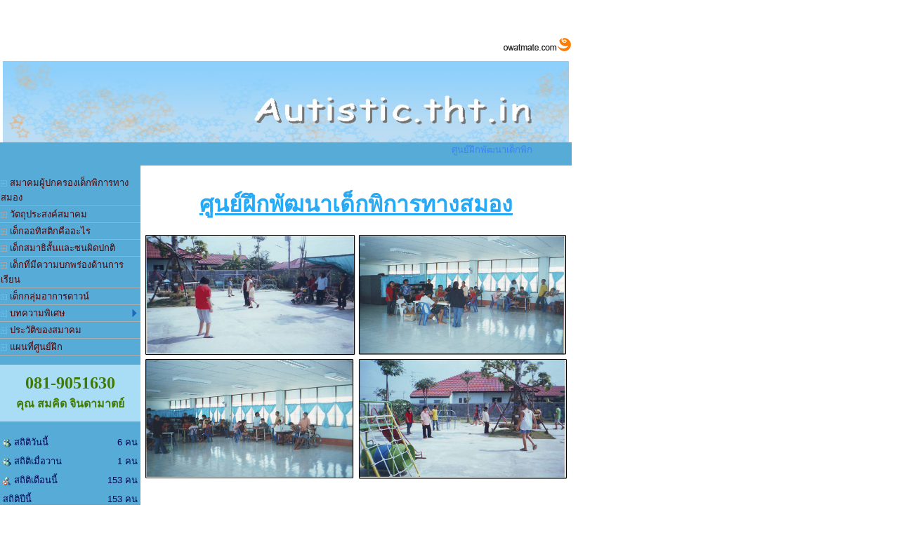

--- FILE ---
content_type: text/html; charset=tis-620
request_url: https://autistic.tht.in/
body_size: 2505
content:
<!DOCTYPE HTML>
 
<html>
<head>
<TITLE>สมาคมผู้ปกครองเด็กพิการทางสมอง (ออทิสติก autistic เด็กพิเศษ)  ใส่ชื่อบทความ </TITLE>

<META HTTP-EQUIV="Content-Type" CONTENT="text/html; charset=tis-620">
<META NAME="RESOURCE-TYPE" CONTENT="DOCUMENT">
<META NAME="DISTRIBUTION" CONTENT="GLOBAL">
<META NAME="AUTHOR" CONTENT="autistic.tht.in">
<META NAME="COPYRIGHT" CONTENT="Copyright (c) 2006 by Your Name">
<META NAME="KEYWORDS" CONTENT="สมาคมเด็กพิการทางสมอง autistic ออทิสติก ดาว์ซินโดรม พัฒนาการช้า เด็กพิเศษ, ">
<META NAME="DESCRIPTION" CONTENT="ศูนย์พัฒนาเด็กพิการทางสมอง ">
<META NAME="ROBOTS" CONTENT="INDEX, FOLLOW">
<META NAME="REVISIT-AFTER" CONTENT="1 DAYS">
<META NAME="RATING" CONTENT="GENERAL">
<script type="text/javascript" src="js/jquery/jquery-1.7.2.min.js"></script>
<script type="text/javascript" src="js/jquery/jquery.cookie.js"></script>
<script type="text/javascript" src="js/jquery/jquery-ui-1.8.19.min.js"></script>
<script type="text/javascript" src="js/jquery/jquery.validate.js"></script>

<link  href='css/mytheme/mytheme.css' rel='stylesheet' type='text/css'>

<link rel="stylesheet" href="css/validate.css" type="text/css" media="screen" />
<script type="text/javascript" src="js/jquery/tblthemes.js"></script>

<link rel="stylesheet" href="css/slimbox2.css" type="text/css" media="screen" />
<script type="text/javascript" src="js/jquery/slimbox2.js"></script>

<script src='js/menu/jquery.treeview.js' type='text/javascript'></script>
<link rel='stylesheet' href='css/menu/jquery.treeview.css'/>
<script type='text/javascript' src='js/menu/ddsmoothmenu.js'></script>




<style type='text/css'>P {FONT-FAMILY: Microsoft Sans Serif, Microsoft Sans Serif,Verdana,Helvetica;}
TD, TH, .BOD {FONT-FAMILY: Microsoft Sans Serif, Microsoft Sans Serif,Verdana,Helvetica; FONT-SIZE: 13px}
BODY		{FONT-FAMILY: Microsoft Sans Serif, Microsoft Sans Serif,Verdana,Helvetica; FONT-SIZE: 13px;;margin: 0px;}
TBODY		{FONT-FAMILY: Microsoft Sans Serif, Microsoft Sans Serif,Verdana,Helvetica; FONT-SIZE: 13px}
DIV	{FONT-FAMILY: Microsoft Sans Serif, Microsoft Sans Serif,Verdana,Helvetica; FONT-SIZE: 13px}
INPUT		{FONT-FAMILY: Microsoft Sans Serif, Microsoft Sans Serif,Verdana,Helvetica; FONT-SIZE: 13px}
TEXTAREA	{FONT-FAMILY: Microsoft Sans Serif, Microsoft Sans Serif,Verdana,Helvetica; FONT-SIZE: 13px}
body {scrollbar-face-color: #FFFF99;}img{vertical-align:middle}A:hover { color: #810000;}</style>




</head>

<body   bgcolor='#FFFFFF' text="#000056" link="#FF0000" vlink="#560000" alink="#810000";'>
<P>&nbsp;</P><P align=center><TABLE style="WIDTH: 766px" border=0 cellSpacing=0 cellPadding=0 width=766><TBODY><TR><TD vAlign=top colSpan=2 align=middle><P align=right><A href="http://www.owatmate.com/" target=_blank><IMG border=0 alt=เว็ปไซต์สำเร็จรูป,ออกแบบดีไซร์,รับทำเว็ป src="/images/owatmate_tab3.png" width=100 height=20></A></P></TD></TR><TR><TD vAlign=top colSpan=2 align=middle><IMG style="WIDTH: 806px; HEIGHT: 116px" src="/images/head.jpg" width=778 height=135></TD></TR><TR><TD bgColor=#56acd7 vAlign=top colSpan=2 align=left></TD></TR><TR><TD bgColor=#56acd7 vAlign=top colSpan=2 align=middle><MARQUEE style="WIDTH: 700px; HEIGHT: 30px" onmouseover=this.stop() onmouseout=this.start() scrollAmount=1 trueSpeed scrollDelay=40><FONT  COLOR='#3B83F7'><font size='2'>ศูนย์ฝึกพัฒนาเด็กพิการทางสมอง "บ้านเกริกเกียรติ", ให้คำปรึกษาทุกวัน เวลา 8.00-17.00 น.Tel 081-9051630</font>&nbsp;&nbsp;&nbsp;&nbsp;&nbsp;&nbsp;&nbsp;&nbsp;&nbsp;&nbsp;&nbsp;&nbsp;&nbsp;&nbsp;&nbsp;&nbsp;&nbsp;&nbsp;&nbsp;&nbsp;&nbsp;&nbsp;&nbsp;&nbsp;&nbsp;&nbsp;&nbsp;&nbsp;&nbsp;&nbsp;&nbsp;&nbsp;&nbsp;&nbsp;&nbsp;&nbsp;&nbsp;&nbsp;&nbsp;&nbsp;&nbsp;&nbsp;&nbsp;&nbsp;&nbsp;&nbsp;&nbsp;&nbsp;&nbsp;&nbsp;&nbsp;&nbsp;&nbsp;&nbsp;&nbsp;&nbsp;&nbsp;&nbsp;&nbsp;&nbsp;&nbsp;&nbsp;&nbsp;&nbsp;&nbsp;&nbsp;&nbsp;&nbsp;&nbsp;&nbsp;&nbsp;&nbsp;&nbsp;&nbsp;&nbsp;&nbsp;&nbsp;&nbsp;&nbsp;&nbsp;&nbsp;&nbsp;&nbsp;&nbsp;&nbsp;&nbsp;&nbsp;&nbsp;&nbsp;&nbsp;&nbsp;&nbsp;&nbsp;&nbsp;&nbsp;&nbsp;&nbsp;&nbsp;&nbsp;&nbsp;&nbsp;&nbsp;&nbsp;&nbsp;&nbsp;&nbsp;&nbsp;&nbsp;&nbsp;&nbsp;&nbsp;&nbsp;&nbsp;&nbsp;&nbsp;&nbsp;&nbsp;&nbsp;&nbsp;&nbsp;&nbsp;&nbsp;&nbsp;&nbsp;&nbsp;&nbsp;&nbsp;&nbsp;&nbsp;&nbsp;&nbsp;&nbsp;&nbsp;&nbsp;&nbsp;&nbsp;&nbsp;&nbsp;&nbsp;&nbsp;&nbsp;&nbsp;&nbsp;&nbsp;&nbsp;&nbsp;&nbsp;&nbsp;&nbsp;&nbsp;&nbsp;&nbsp;&nbsp;&nbsp;&nbsp;&nbsp;&nbsp;&nbsp;&nbsp;&nbsp;&nbsp;&nbsp;&nbsp;&nbsp;&nbsp;&nbsp;&nbsp;&nbsp;&nbsp;&nbsp;&nbsp;&nbsp;&nbsp;&nbsp;&nbsp;&nbsp;&nbsp;&nbsp;&nbsp;&nbsp;&nbsp;&nbsp;&nbsp;&nbsp;&nbsp;&nbsp;&nbsp;&nbsp;&nbsp;&nbsp;&nbsp;&nbsp;&nbsp;&nbsp;&nbsp;&nbsp;&nbsp;&nbsp;&nbsp;&nbsp;&nbsp;&nbsp;&nbsp;&nbsp;&nbsp;&nbsp;&nbsp;&nbsp;&nbsp;&nbsp;&nbsp;&nbsp;&nbsp;&nbsp;&nbsp;&nbsp;&nbsp;&nbsp;&nbsp;&nbsp;&nbsp;&nbsp;&nbsp;&nbsp;&nbsp;&nbsp;&nbsp;&nbsp;&nbsp;&nbsp;&nbsp;&nbsp;&nbsp;</FONT></MARQUEE></TD></TR><TR><TD style="WIDTH: 20%; HEIGHT: 10%" bgColor=#56acd7 height="10%" vAlign=top width="20%" align=left><P>
<link rel="stylesheet" type="text/css" media="all" href="css/menu/side.php?dty=5&dm=cmenu001&mpara=200|a|1|a||a||a|1|a||a|MS Sans Serif|a|images/icon/bullet1.gif|a|560000|a||a|bfbfbf|a||a||a|E4E4E4|a||a|E4E4E4|a|ACACAC|a|13" />
<link rel="stylesheet" type="text/css" media="all" href="css/menu/top.php?dty=5&dm=cmenu001&mpara=200|a|1|a||a||a|1|a||a|MS Sans Serif|a|images/icon/bullet1.gif|a|560000|a||a|bfbfbf|a||a||a|E4E4E4|a||a|E4E4E4|a|ACACAC|a|13" />
<script type="text/javascript">ddsmoothmenu.init({mainmenuid: "cmenu001v",orientation: 'v',classname: 'dmcmenu001-v',contentsource: "markup"})</script>
<div id='cmenu001v' class='dmcmenu001-v'><ul><li><A  HREF="index.html" ><IMG SRC="images/icon/bullet1.gif" border=0 align="absMiddle"> สมาคมผู้ปกครองเด็กพิการทางสมอง</A></li><li><A  HREF="aticle1.html" ><IMG SRC="images/icon/bullet1.gif" border=0 align="absMiddle"> วัตถุประสงค์สมาคม</A></li><li><A  HREF="autisticchild.html" ><IMG SRC="images/icon/bullet1.gif" border=0 align="absMiddle">  เด็กออทิสติกคืออะไร</A></li><li><A  HREF="ADHD.html" ><IMG SRC="images/icon/bullet1.gif" border=0 align="absMiddle"> เด็กสมาธิสั้นและซนผิดปกติ </A></li><li><A  HREF="LD.html" ><IMG SRC="images/icon/bullet1.gif" border=0 align="absMiddle"> เด็กที่มีความบกพร่องด้านการเรียน </A></li><li><A  HREF="down.html" ><IMG SRC="images/icon/bullet1.gif" border=0 align="absMiddle"> เด็กกลุ่มอาการดาวน์ </A></li><li><A  HREF="page7.html" ><IMG SRC="images/icon/bullet1.gif" border=0 align="absMiddle"> บทความพิเศษ</A><ul><li><A  HREF="content_001.html" ><IMG SRC="images/icon/bullet1.gif" border=0 align="absMiddle"> เด็กพิเศษ-พ่อแม่พิเศษกว่า</A></li><li><A  HREF="content_002.html" ><IMG SRC="images/icon/bullet1.gif" border=0 align="absMiddle"> บุตรธิดาคือกระจกเงาของพ่อแม่</A></li></ul></li><li><A  HREF="history.html" ><IMG SRC="images/icon/bullet1.gif" border=0 align="absMiddle"> ประวัติของสมาคม</A></li><li><A  HREF="map.html" ><IMG SRC="images/icon/bullet1.gif" border=0 align="absMiddle"> แผนที่ศูนย์ฝึก</A></li></ul></div></P></TD><TD bgColor=#ffffff vAlign=top rowSpan=3 align=middle> <style>#menumain { width: 300px; height: 10px; padding: 0.5em;background-color : transparent;position: absolute;z-index: 9999;}</style>
<div id='menumain' class='menudrag'></div><H2 align=center><TABLE cellSpacing=0 cellPadding=0 width="100%" border=0><TBODY><TR><TD vAlign=top align=left><TABLE cellSpacing=0 cellPadding=0 width="100%" border=0><TBODY><TR><TD vAlign=top align=middle><P align=center><U><FONT color=#25aaf7 size=6>ศูนย์ฝึกพัฒนาเด็กพิการทางสมอง</FONT></U></P></TD></TR><TR><TD vAlign=center align=middle><IMG style="WIDTH: 614px; HEIGHT: 360px" height=487 src="/images/M.jpg" width=739></TD></TR></TBODY></TABLE></TD></TR></TBODY></TABLE></H2></TD></TR><TR><TD style="WIDTH: 20%; HEIGHT: 10%" bgColor=#a9dcf5 height="10%" vAlign=top width="20%" align=left><P align=center><B><FONT size=5 face=JasmineUPC><FONT color=#407a05>081-9051630 <BR><FONT size=3>คุณ สมคิด จินดามาตย์</FONT></FONT></FONT></B></P></TD></TR><TR><TD style="WIDTH: 20%" bgColor=#56acd7 vAlign=top width="20%" align=left>&nbsp;<TABLE style="WIDTH: 100%" border=0 cellSpacing=2 cellPadding=2 width="100%"><TBODY><TR><TD><IMG border=0 src="/images/icon2/Active1.gif">&nbsp;สถิติวันนี้ </TD><TD align=right>6 คน</TD></TR><TR><TD><IMG border=0 src="/images/icon2/Active1.gif">&nbsp;สถิติเมื่อวาน </TD><TD align=right>1 คน</TD></TR><TR><TD><IMG border=0 src="/images/icon2/Active5.gif">&nbsp;สถิติเดือนนี้&nbsp;</TD><TD align=right>153 คน</TD></TR><TR><TD>สถิติปีนี้</TD><TD align=right>153 คน</TD></TR><TR><TD>สถิติทั้งหมด </TD><TD align=right>55644 คน</TD></TR><TR><TD colSpan=2 align=middle>เริ่มเมื่อ 2009-03-11</TD></TR></TBODY></TABLE></TD></TR><TR><TD bgColor=#56acd7 vAlign=top colSpan=2 align=middle><P><BR>autistic.tht.in</P><P>ศูนย์ฝึกพัฒนาเด็กพิการทางสมอง<BR>เลขที่ 48 ตำบลลำโพ อำเภอบางบัวทอง จังหวัดนนทบุรี <BR>บริการให้คำปรึกษาทุกวันเวลา 8.00 - 17.00 น. โทร. 081-9051630 คุณ สมคิด จินดามาตย์</P></TD></TR></TBODY></TABLE></P> <script defer src="https://static.cloudflareinsights.com/beacon.min.js/vcd15cbe7772f49c399c6a5babf22c1241717689176015" integrity="sha512-ZpsOmlRQV6y907TI0dKBHq9Md29nnaEIPlkf84rnaERnq6zvWvPUqr2ft8M1aS28oN72PdrCzSjY4U6VaAw1EQ==" data-cf-beacon='{"version":"2024.11.0","token":"5a09cef281934dc4b868389f8572664c","r":1,"server_timing":{"name":{"cfCacheStatus":true,"cfEdge":true,"cfExtPri":true,"cfL4":true,"cfOrigin":true,"cfSpeedBrain":true},"location_startswith":null}}' crossorigin="anonymous"></script>


--- FILE ---
content_type: text/css;charset=UTF-8
request_url: https://autistic.tht.in/css/menu/side.php?dty=5&dm=cmenu001&mpara=200|a|1|a||a||a|1|a||a|MS%20Sans%20Serif|a|images/icon/bullet1.gif|a|560000|a||a|bfbfbf|a||a||a|E4E4E4|a||a|E4E4E4|a|ACACAC|a|13
body_size: 249
content:
.dmcmenu001-v ul{
margin: 0;
padding: 0;
width: 200px; /* Main Menu Item widths */
list-style-type: none;
font: 13px MS Sans Serif, Microsoft Sans Serif,Helvetica;
overflow: visible;
}
 
.dmcmenu001-v ul li{
position: relative;
}

/* Top level menu links style */
.dmcmenu001-v ul li a{
display: block;
padding: 6px;
text-decoration: none;
padding: 1px;
border-bottom:1px solid #ACACAC;
text-align: ;
}

.dmcmenu001-v ul li a:link, .dmcmenu001-v ul li a:visited, .dmcmenu001-v ul li a:active{
background: ; /*background of menu items (default state)*/
color: #560000;
background-image: url('//');background-repeat: repeat-x;
}


.dmcmenu001-v ul li a:hover{
background: #E4E4E4; /*background of menu items during onmouseover (hover state)*/
background-image: url('//');background-repeat: repeat-x;
color: ;
}

/*Sub level menu items */
.dmcmenu001-v ul li ul{
position: absolute;
width: 200px; /*Sub Menu Items width */
top: 0;
font-weight: normal;
visibility: hidden;
background: #bfbfbf; /*background of menu items (default state)*/
}

 
/* Holly Hack for IE \*/
* html .dmcmenu001-v ul li { float: left; height: 1%; }
* html .dmcmenu001-v ul li a { height: 1%; }
/* End */